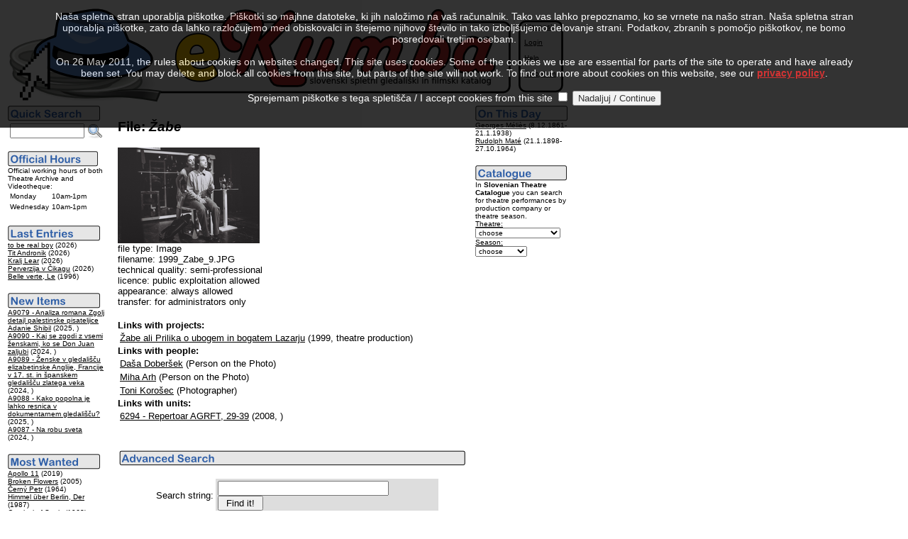

--- FILE ---
content_type: text/html
request_url: http://kumba.agrft.uni-lj.si/ZAC/index.asp?DID=8764&l=1
body_size: 5721
content:
<?xml version="1.0" encoding="UTF-8"?>
<!DOCTYPE html PUBLIC "-//W3C//DTD XHTML 1.0 Transitional//EN"
   "http://www.w3.org/TR/xhtml1/DTD/xhtml1-transitional.dtd">
<html xmlns="http://www.w3.org/1999/xhtml" xml:lang="en" lang="en">
<head>
<link rel="SHORTCUT ICON" href="favicon.ico" />
<link rel="alternate" type="application/rss+xml" title="Novice RSS eKumbe" href="http://kumba.agrft.uni-lj.si/ZAC/kumba.xml" />
<meta http-equiv="Content-Type" content="text/html; charset=UTF-8" />
<title>eKumba - The AGRFT Archives Collection
</title>
</head>
<body bgcolor="white" text="black" link="black" vlink="maroon" alink="gray">
<script type="text/javascript" language="javascript" src="statistika/stats_js.asp"> </script>
<table width="550" border="0" cellpadding="1" cellspacing="1" summary="eKumba Logo">
<tr bgcolor="#FFFFFF" valign="top" align="left"><td><img src="eKumbaLogotipNov2.gif" border="0" alt="eKumba" title="eKumba" /><br /></td>
<td width="150" style="background-image:url('slike/meni.gif');border:0"><br /><img src="slike/meni.gif" alt="menu" title="menu" height="3" /><br /><font face="Arial, Helvetica, sans-serif" size="-2">&nbsp;&nbsp;&nbsp;&nbsp;&nbsp;<a href="index.asp?DID=8764&amp;l=0">Slovenski</a>&nbsp;<br /><br />&nbsp;&nbsp;&nbsp;&nbsp;&nbsp;<a href="login.asp?DID=8764&amp;l=1">Login</a><br /><br />&nbsp;&nbsp;&nbsp;&nbsp;&nbsp;<a href="help-eng.html">Help</a><br /><br />&nbsp;&nbsp;&nbsp;&nbsp;&nbsp;<a href="index.asp?KOL=1&amp;l=1">Colophon</a>&nbsp;&nbsp;&nbsp;&nbsp;&nbsp;</font></td>
</tr>
</table>
<table summary="Levo">
<tr valign="top"><td width="125"><form action="index.asp" method="post" name="SQLForm2" accept-charset="windows-1250" >
<input type="hidden" name="l" value="1" />
<input type="hidden" name="function" value="quick" />
<script language="javascript" type="text/javascript">
function VerifyInput2()
{
   if ((document.SQLForm2.Query2.value.length  == 2)||(document.SQLForm2.Query2.value.length  == 1)||(document.SQLForm2.Query2.value.length == 0))
    alert('Search string is too short!');
  else
    document.SQLForm2.submit();
  return 0;
}
</script>
<img src="slike/hitro_en.gif" alt="Quick Search" title="Quick Search" border="0" />
<table summary="Quick Search">
<tr>
<td valign="top"><font face="Arial, Helvetica, sans-serif" size="-1"><input id="Query2" name="Query2" size="11" value="" />&nbsp;</font></td>
<td valign="top"><a href="#" onclick="VerifyInput2();"><img src="slike/iskanje.png" width="22" height="22" border="0" alt="Search" title="Search" name="submit2" onclick="VerifyInput2();" /></a></td>
</tr>
</table>
</form>
<img src="slike/urnik_en.png" border="0" alt="Official Hours" title="Official Hours" /><br />
<font face="Arial,Helvetica,sans-serif" size="-2">
Official working hours of both Theatre Archive and Videotheque:</font><table summary="Working Hours"><tr><td><font face="Arial,Helvetica,sans-serif" size="-2">Monday</font></td><td><font face="Arial,Helvetica,sans-serif" size="-2">10am-1pm</font></td></tr><tr><td><font face="Arial,Helvetica,sans-serif" size="-2">Wednesday</font></td><td><font face="Arial,Helvetica,sans-serif" size="-2">10am-1pm</font></td></tr></table>
<br />
<img src="slike/vnosi_en.gif" title="Last Entries" alt="Last Entries" border="0" /><br /><font face="Arial, Helvetica, sans-serif"><font size="-2">
<a href="index.asp?PID=17612&amp;l=1">to be real boy</a> (2026)<br />
<a href="index.asp?PID=17611&amp;l=1">Tit Andronik</a> (2026)<br />
<a href="index.asp?PID=17610&amp;l=1">Kralj Lear</a> (2026)<br />
<a href="index.asp?PID=17609&amp;l=1">Perverzija v Čikagu</a> (2026)<br />
<a href="index.asp?PID=17608&amp;l=1">Belle verte, Le</a> (1996)<br />
</font></font><br /><img src="slike/pridobitve_en.gif" title="New Archive Items" alt="New Archive Items" border="0" /><br /><font face="Arial, Helvetica, sans-serif"><font size="-2">
<a href="index.asp?EID=35568&amp;l=1">A9079 - Analiza romana Zgolj detajl palestinske pisateljice Adanie Shibil</a> (2025, )<br />
<a href="index.asp?EID=35567&amp;l=1">A9090 - Kaj se zgodi z vsemi ženskami, ko se Don Juan zaljubi</a> (2024, )<br />
<a href="index.asp?EID=35566&amp;l=1">A9089 - Ženske v gledališču elizabetinske Anglije, Francije v 17. st. in španskem gledališču zlatega veka</a> (2024, )<br />
<a href="index.asp?EID=35565&amp;l=1">A9088 - Kako popolna je lahko resnica v dokumentarnem gledališču?</a> (2025, )<br />
<a href="index.asp?EID=35564&amp;l=1">A9087 - Na robu sveta</a> (2024, )<br />
</font></font><br /><img src="slike/gledani_en.gif" title="Most Wanted" alt="Most Wanted" border="0" /><br /><font face="Arial, Helvetica, sans-serif"><font size="-2"><a href="index.asp?PID=15807&amp;l=1">Apollo 11</a> (2019)<br />
<a href="index.asp?PID=3480&amp;l=1">Broken Flowers</a> (2005)<br />
<a href="index.asp?PID=3348&amp;l=1">Černý Petr</a> (1964)<br />
<a href="index.asp?PID=1992&amp;l=1">Himmel über Berlin, Der</a> (1987)<br />
<a href="index.asp?PID=15463&amp;l=1">Carnival of Souls</a> (1962)<br />
</font></font><br /><a href="http://validator.w3.org/check?uri=http%3A%2F%2Fkumba.agrft.uni-lj.si/ZAC/index.asp?DID=8764&amp;l=1"><img border="0" src="slike/valid-xhtml10-blue.png" alt="Valid XHTML 1.0 Transitional" title="Preverite pravilnost strani!" height="31" width="88" /></a></td><td width="10"></td>
<td width="500"><h3><font face="Arial, Helvetica, sans-serif">File: <i>Žabe</i></font></h3><font face="Arial, Helvetica, sans-serif" size="-1"><img src="prenosi/200/8764.png" border="0" alt="Žabe - " title="Žabe - " /><br />
file type: Image<br />filename: 1999_Zabe_9.JPG<br />technical quality: semi-professional<br />licence: public exploitation allowed<br />appearance: always allowed<br />transfer: for administrators only<br /></font>
<br /><font face="Arial, Helvetica, sans-serif" size="-1"><b>Links with projects:</b><br /></font>
<table>
<tr><td valign="top" bgcolor="#FFFFFF"><font face="Arial, Helvetica, sans-serif" size="-1">
<a href="index.asp?PID=3707&amp;l=1">Žabe ali Prilika o ubogem in bogatem Lazarju</a> (1999, theatre production)
</font></td>
</tr>
</table>
<font face="Arial, Helvetica, sans-serif" size="-1"><b>Links with people:</b><br /></font>
<table>
<tr><td valign="top" bgcolor="#FFFFFF"><font face="Arial, Helvetica, sans-serif" size="-1">
<a href="index.asp?OID=205&amp;l=1">Daša Doberšek</a>
 (Person on the Photo)</font></td>
</tr>
<tr><td valign="top" bgcolor="#FFFFFF"><font face="Arial, Helvetica, sans-serif" size="-1">
<a href="index.asp?OID=201&amp;l=1">Miha Arh</a>
 (Person on the Photo)</font></td>
</tr>
<tr><td valign="top" bgcolor="#FFFFFF"><font face="Arial, Helvetica, sans-serif" size="-1">
<a href="index.asp?OID=9095&amp;l=1">Toni Korošec</a>
 (Photographer)</font></td>
</tr>
</table>
<font face="Arial, Helvetica, sans-serif" size="-1"><b>Links with units:</b><br /></font>
<table>
<tr><td valign="top" bgcolor="#FFFFFF"><font face="Arial, Helvetica, sans-serif" size="-1">
<a href="index.asp?EID=25033&amp;l=1">6294 - Repertoar AGRFT, 29-39</a> (2008, )
</font></td>
</tr>
</table><br />
<table width="450" border="0" cellpadding="1" cellspacing="1" summary="."><tr bgcolor="#FFFFFF"><td>
<br /><img src="slike/napredno_en.png" alt="Advanced Search" border="0" title="Advanced Search" /><br /><br />
<script language="javascript" type="text/javascript">
function VerifyInput()
{
   if ((document.SQLForm.Query.value.length == 2)||(document.SQLForm.Query.value.length == 1)||(document.SQLForm.Query.value.length == 0))
    alert('Search string is too short!');
  else
    document.SQLForm.submit();
  return 0;
}
</script>
<form action="index.asp" method="post" name="SQLForm" accept-charset="windows-1250" >
<table width="450" border="0" cellpadding="3" cellspacing="0" align="left" summary="Advanced Search">
<tr><td width="130" align="right" bgcolor="#FFFFFF"><font face="Arial, Helvetica, sans-serif" size="-1">Search string:</font></td>
<td colspan="2" bgcolor="#DDDDDD"><font face="Arial, Helvetica, sans-serif" size="-1"><input id="Query" name="Query" size="28" value="" />&nbsp;<input id="Submit1" name="submit1" type="button" value=" Find it! " onclick="VerifyInput();" /></font></td>
</tr>
<tr><td bgcolor="#FFFFFF"><font face="Arial, Helvetica, sans-serif" size="-1">
<input type="radio" id="people" name="target" value="people" /> find persons<br />
<input type="radio" id="movies" name="target" value="movies" checked="checked" /> find projects<br />
<input type="radio" id="signum" name="target" value="signum" /> find items
</font></td><td bgcolor="#DDDDDD"><font face="Arial, Helvetica, sans-serif" size="-1"><input type="radio" id="AND" name="function" value="AND" checked="checked" />find ALL search strings<br />
<input type="radio" id="OR" name="function" value="OR" />find ANY search string
</font><input type="hidden" name="l" value="1" /></td>
</tr>
</table>
</form>
</td>
</tr>
<tr bgcolor="#FFFFFF"><td>
<font face="Arial, Helvetica, sans-serif" size="-2">Idea: Simona Ješelnik, Tanja Premk Grum, Martin Srebotnjak, Barbara Sušec-Michieli<br />&copy; 2004, 2026 by UL AGRFT &amp; Martin Srebotnjak. All Rights Reserved.<br />
All data &amp; media contained herein are property of UL Akademija za gledališče, radio, film in televizijo.<br />Permission for any kind of use must be granted from UL AGRFT in written form.</font>
</td></tr></table></td>
<td width="125">
<font face="Arial, Helvetica, sans-serif" size="-1"><img src="slike/danes_en.gif" title="On This Day" alt="On This Day" border="0" /><br /><font size="-2"><a href="index.asp?OID=8462&amp;l=1">Georges Méli&#232;s</a> (8.12.1861-21.1.1938)<br />
<a href="index.asp?OID=9165&amp;l=1">Rudolph Maté</a> (21.1.1898-27.10.1964)<br />
</font></font><br /><font face="Arial, Helvetica, sans-serif" size="-2"><img src="slike/katalog_en.png" title="Theatre Catalogue" alt="Theatre Catalogue" border="0" /><br />
In <b>Slovenian Theatre Catalogue</b> you can search for theatre performances by production company or theatre season.<br /></font>
<form method="post" name="FrmK" action="index.asp">
<font face="Arial, Helvetica, sans-serif" size="-2"><u>Theatre:</u><br /><select id="KAT" name="KAT" onchange="FrmK.submit();" style="font-family:sans-serif;font-size:7.5pt" >
<option value="0">choose</option>
<option value="10698"> Prešernovo gleda…</option>
<option value="11242"> Gledališče Koper</option>
<option value="7231"> Šentjakobsko gle…</option>
<option value="17830">Anton Podbevšek  …</option>
<option value="5354">Eksperimentalno g…</option>
<option value="17016">Gledališče Glej</option>
<option value="21224">Gledališče Pekarn…</option>
<option value="11257">Lutkovno gledališ…</option>
<option value="10621">Mestno gledališče…</option>
<option value="8962">Mestno gledališče…</option>
<option value="19813">Oder 57</option>
<option value="9224">Slovensko mladins…</option>
<option value="9403">Slovensko ljudsko…</option>
<option value="10699">SNG Nova Gorica</option>
<option value="10696">SNG Drama Ljublja…</option>
<option value="10697">SNG Drama Maribor</option>
<option value="9225">SSG Trst</option>
<option value="5120">UL AGRFT</option>
</select>
<u>Season:</u><br /><select id="SEZ" name="SEZ" onchange="FrmK.submit();" style="font-family:sans-serif;font-size:7.5pt" >
<option value="0">choose</option>
<option value="2027">2026/2027</option>
<option value="2026">2025/2026</option>
<option value="2025">2024/2025</option>
<option value="2024">2023/2024</option>
<option value="2023">2022/2023</option>
<option value="2022">2021/2022</option>
<option value="2021">2020/2021</option>
<option value="2020">2019/2020</option>
<option value="2019">2018/2019</option>
<option value="2018">2017/2018</option>
<option value="2017">2016/2017</option>
<option value="2016">2015/2016</option>
<option value="2015">2014/2015</option>
<option value="2014">2013/2014</option>
<option value="2013">2012/2013</option>
<option value="2012">2011/2012</option>
<option value="2011">2010/2011</option>
<option value="2010">2009/2010</option>
<option value="2009">2008/2009</option>
<option value="2008">2007/2008</option>
<option value="2007">2006/2007</option>
<option value="2006">2005/2006</option>
<option value="2005">2004/2005</option>
<option value="2004">2003/2004</option>
<option value="2003">2002/2003</option>
<option value="2002">2001/2002</option>
<option value="2001">2000/2001</option>
<option value="2000">1999/2000</option>
<option value="1999">1998/1999</option>
<option value="1998">1997/1998</option>
<option value="1997">1996/1997</option>
<option value="1996">1995/1996</option>
<option value="1995">1994/1995</option>
<option value="1994">1993/1994</option>
<option value="1993">1992/1993</option>
<option value="1992">1991/1992</option>
<option value="1991">1990/1991</option>
<option value="1990">1989/1990</option>
<option value="1989">1988/1989</option>
<option value="1988">1987/1988</option>
<option value="1987">1986/1987</option>
<option value="1986">1985/1986</option>
<option value="1985">1984/1985</option>
<option value="1984">1983/1984</option>
<option value="1983">1982/1983</option>
<option value="1982">1981/1982</option>
<option value="1981">1980/1981</option>
<option value="1980">1979/1980</option>
<option value="1979">1978/1979</option>
<option value="1978">1977/1978</option>
<option value="1977">1976/1977</option>
<option value="1976">1975/1976</option>
<option value="1975">1974/1975</option>
<option value="1974">1973/1974</option>
<option value="1973">1972/1973</option>
<option value="1972">1971/1972</option>
<option value="1971">1970/1971</option>
<option value="1970">1969/1970</option>
<option value="1969">1968/1969</option>
<option value="1968">1967/1968</option>
<option value="1967">1966/1967</option>
<option value="1966">1965/1966</option>
<option value="1965">1964/1965</option>
<option value="1964">1963/1964</option>
<option value="1963">1962/1963</option>
<option value="1962">1961/1962</option>
<option value="1961">1960/1961</option>
<option value="1960">1959/1960</option>
<option value="1959">1958/1959</option>
<option value="1958">1957/1958</option>
<option value="1957">1956/1957</option>
<option value="1956">1955/1956</option>
<option value="1955">1954/1955</option>
<option value="1954">1953/1954</option>
<option value="1953">1952/1953</option>
<option value="1952">1951/1952</option>
<option value="1951">1950/1951</option>
<option value="1950">1949/1950</option>
<option value="1949">1948/1949</option>
<option value="1948">1947/1948</option>
<option value="1947">1946/1947</option>
<option value="1946">1945/1946</option>
<option value="1945">1944/1945</option>
<option value="1944">1943/1944</option>
<option value="1943">1942/1943</option>
<option value="1942">1941/1942</option>
<option value="1941">1940/1941</option>
<option value="1940">1939/1940</option>
<option value="1939">1938/1939</option>
<option value="1938">1937/1938</option>
<option value="1937">1936/1937</option>
<option value="1936">1935/1936</option>
<option value="1935">1934/1935</option>
<option value="1934">1933/1934</option>
<option value="1933">1932/1933</option>
<option value="1932">1931/1932</option>
<option value="1931">1930/1931</option>
<option value="1930">1929/1930</option>
<option value="1929">1928/1929</option>
<option value="1928">1927/1928</option>
<option value="1927">1926/1927</option>
<option value="1926">1925/1926</option>
<option value="1925">1924/1925</option>
<option value="1924">1923/1924</option>
<option value="1923">1922/1923</option>
<option value="1922">1921/1922</option>
<option value="1921">1920/1921</option>
<option value="1920">1919/1920</option>
<option value="1919">1918/1919</option>
<option value="1918">1917/1918</option>
<option value="1917">1916/1917</option>
<option value="1916">1915/1916</option>
<option value="1915">1914/1915</option>
<option value="1914">1913/1914</option>
<option value="1913">1912/1913</option>
<option value="1912">1911/1912</option>
<option value="1911">1910/1911</option>
<option value="1910">1909/1910</option>
<option value="1909">1908/1909</option>
<option value="1908">1907/1908</option>
<option value="1907">1906/1907</option>
<option value="1906">1905/1906</option>
<option value="1905">1904/1905</option>
<option value="1904">1903/1904</option>
<option value="1903">1902/1903</option>
<option value="1902">1901/1902</option>
<option value="1901">1900/1901</option>
<option value="1900">1899/1900</option>
</select>
<input type="hidden" name="Confirm" value="1" />
<input type="hidden" name="l" value="1" />
</font></form>
<br /><font size ="-2" color="#ffffff">-0,40625-0,0625</font></td></tr></table>
<script type="text/javascript">function cookiesDirectiveScriptWrapper() {    // Cookie creating scripts etc here...
 }</script>
<script type="text/javascript" src="1.5.js"></script>
<script type="text/javascript">cookiesDirective('top',5,'privacy.html');</script>
</body>
</html>